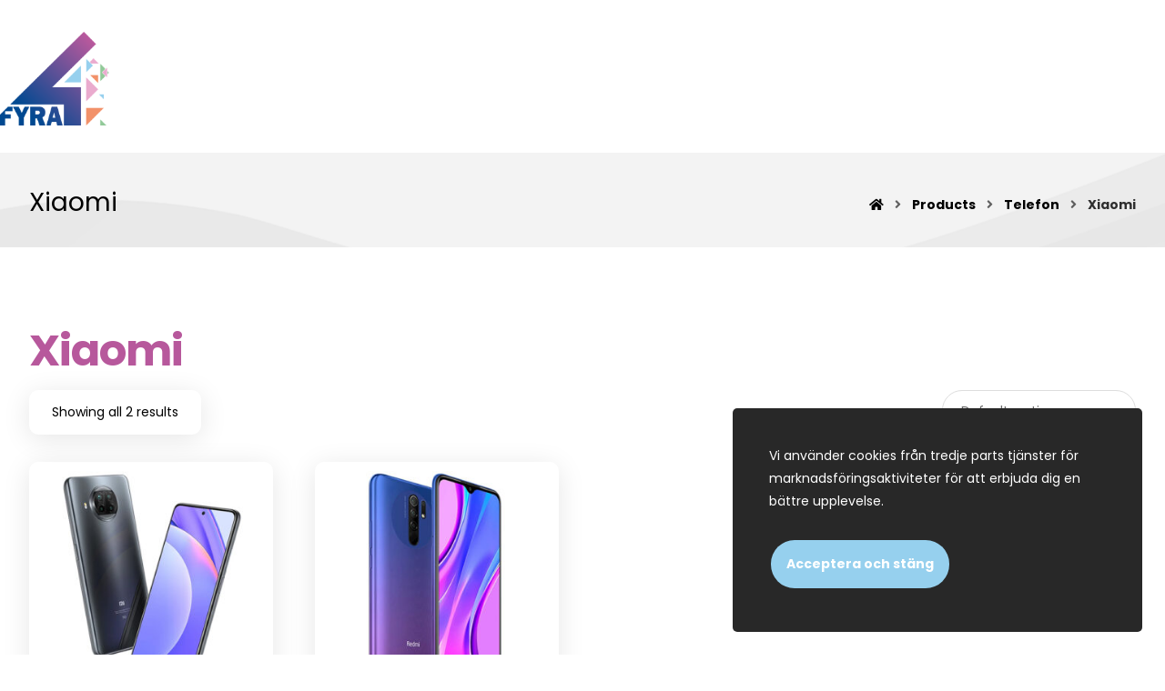

--- FILE ---
content_type: text/html; charset=UTF-8
request_url: https://fyra.se/produkt-kategori/telefon/xiaomi/
body_size: 14354
content:
<!DOCTYPE html>
<html lang="sv-SE">
<head>

	<meta http-equiv="Content-Type" content="text/html; charset=UTF-8"/>

	<meta name="viewport" content="width=device-width, initial-scale=1.0, minimum-scale=1.0"/><title>Xiaomi &#8211; Fyra</title>
<style id='super-products-swatches' type='text/css'></style><meta name='robots' content='max-image-preview:large' />
<link rel='dns-prefetch' href='//fonts.googleapis.com' />
<link rel="alternate" type="application/rss+xml" title="Fyra &raquo; Webbflöde" href="https://fyra.se/feed/" />
<link rel="alternate" type="application/rss+xml" title="Fyra &raquo; Kommentarsflöde" href="https://fyra.se/comments/feed/" />
<link rel="alternate" type="application/rss+xml" title="Webbflöde för Fyra &raquo; Xiaomi, Category" href="https://fyra.se/produkt-kategori/telefon/xiaomi/feed/" />
<style id='wp-img-auto-sizes-contain-inline-css'>
img:is([sizes=auto i],[sizes^="auto," i]){contain-intrinsic-size:3000px 1500px}
/*# sourceURL=wp-img-auto-sizes-contain-inline-css */
</style>
<style id='wp-emoji-styles-inline-css'>

	img.wp-smiley, img.emoji {
		display: inline !important;
		border: none !important;
		box-shadow: none !important;
		height: 1em !important;
		width: 1em !important;
		margin: 0 0.07em !important;
		vertical-align: -0.1em !important;
		background: none !important;
		padding: 0 !important;
	}
/*# sourceURL=wp-emoji-styles-inline-css */
</style>
<style id='wp-block-library-inline-css'>
:root{--wp-block-synced-color:#7a00df;--wp-block-synced-color--rgb:122,0,223;--wp-bound-block-color:var(--wp-block-synced-color);--wp-editor-canvas-background:#ddd;--wp-admin-theme-color:#007cba;--wp-admin-theme-color--rgb:0,124,186;--wp-admin-theme-color-darker-10:#006ba1;--wp-admin-theme-color-darker-10--rgb:0,107,160.5;--wp-admin-theme-color-darker-20:#005a87;--wp-admin-theme-color-darker-20--rgb:0,90,135;--wp-admin-border-width-focus:2px}@media (min-resolution:192dpi){:root{--wp-admin-border-width-focus:1.5px}}.wp-element-button{cursor:pointer}:root .has-very-light-gray-background-color{background-color:#eee}:root .has-very-dark-gray-background-color{background-color:#313131}:root .has-very-light-gray-color{color:#eee}:root .has-very-dark-gray-color{color:#313131}:root .has-vivid-green-cyan-to-vivid-cyan-blue-gradient-background{background:linear-gradient(135deg,#00d084,#0693e3)}:root .has-purple-crush-gradient-background{background:linear-gradient(135deg,#34e2e4,#4721fb 50%,#ab1dfe)}:root .has-hazy-dawn-gradient-background{background:linear-gradient(135deg,#faaca8,#dad0ec)}:root .has-subdued-olive-gradient-background{background:linear-gradient(135deg,#fafae1,#67a671)}:root .has-atomic-cream-gradient-background{background:linear-gradient(135deg,#fdd79a,#004a59)}:root .has-nightshade-gradient-background{background:linear-gradient(135deg,#330968,#31cdcf)}:root .has-midnight-gradient-background{background:linear-gradient(135deg,#020381,#2874fc)}:root{--wp--preset--font-size--normal:16px;--wp--preset--font-size--huge:42px}.has-regular-font-size{font-size:1em}.has-larger-font-size{font-size:2.625em}.has-normal-font-size{font-size:var(--wp--preset--font-size--normal)}.has-huge-font-size{font-size:var(--wp--preset--font-size--huge)}.has-text-align-center{text-align:center}.has-text-align-left{text-align:left}.has-text-align-right{text-align:right}.has-fit-text{white-space:nowrap!important}#end-resizable-editor-section{display:none}.aligncenter{clear:both}.items-justified-left{justify-content:flex-start}.items-justified-center{justify-content:center}.items-justified-right{justify-content:flex-end}.items-justified-space-between{justify-content:space-between}.screen-reader-text{border:0;clip-path:inset(50%);height:1px;margin:-1px;overflow:hidden;padding:0;position:absolute;width:1px;word-wrap:normal!important}.screen-reader-text:focus{background-color:#ddd;clip-path:none;color:#444;display:block;font-size:1em;height:auto;left:5px;line-height:normal;padding:15px 23px 14px;text-decoration:none;top:5px;width:auto;z-index:100000}html :where(.has-border-color){border-style:solid}html :where([style*=border-top-color]){border-top-style:solid}html :where([style*=border-right-color]){border-right-style:solid}html :where([style*=border-bottom-color]){border-bottom-style:solid}html :where([style*=border-left-color]){border-left-style:solid}html :where([style*=border-width]){border-style:solid}html :where([style*=border-top-width]){border-top-style:solid}html :where([style*=border-right-width]){border-right-style:solid}html :where([style*=border-bottom-width]){border-bottom-style:solid}html :where([style*=border-left-width]){border-left-style:solid}html :where(img[class*=wp-image-]){height:auto;max-width:100%}:where(figure){margin:0 0 1em}html :where(.is-position-sticky){--wp-admin--admin-bar--position-offset:var(--wp-admin--admin-bar--height,0px)}@media screen and (max-width:600px){html :where(.is-position-sticky){--wp-admin--admin-bar--position-offset:0px}}

/*# sourceURL=wp-block-library-inline-css */
</style><style id='global-styles-inline-css'>
:root{--wp--preset--aspect-ratio--square: 1;--wp--preset--aspect-ratio--4-3: 4/3;--wp--preset--aspect-ratio--3-4: 3/4;--wp--preset--aspect-ratio--3-2: 3/2;--wp--preset--aspect-ratio--2-3: 2/3;--wp--preset--aspect-ratio--16-9: 16/9;--wp--preset--aspect-ratio--9-16: 9/16;--wp--preset--color--black: #000000;--wp--preset--color--cyan-bluish-gray: #abb8c3;--wp--preset--color--white: #ffffff;--wp--preset--color--pale-pink: #f78da7;--wp--preset--color--vivid-red: #cf2e2e;--wp--preset--color--luminous-vivid-orange: #ff6900;--wp--preset--color--luminous-vivid-amber: #fcb900;--wp--preset--color--light-green-cyan: #7bdcb5;--wp--preset--color--vivid-green-cyan: #00d084;--wp--preset--color--pale-cyan-blue: #8ed1fc;--wp--preset--color--vivid-cyan-blue: #0693e3;--wp--preset--color--vivid-purple: #9b51e0;--wp--preset--gradient--vivid-cyan-blue-to-vivid-purple: linear-gradient(135deg,rgb(6,147,227) 0%,rgb(155,81,224) 100%);--wp--preset--gradient--light-green-cyan-to-vivid-green-cyan: linear-gradient(135deg,rgb(122,220,180) 0%,rgb(0,208,130) 100%);--wp--preset--gradient--luminous-vivid-amber-to-luminous-vivid-orange: linear-gradient(135deg,rgb(252,185,0) 0%,rgb(255,105,0) 100%);--wp--preset--gradient--luminous-vivid-orange-to-vivid-red: linear-gradient(135deg,rgb(255,105,0) 0%,rgb(207,46,46) 100%);--wp--preset--gradient--very-light-gray-to-cyan-bluish-gray: linear-gradient(135deg,rgb(238,238,238) 0%,rgb(169,184,195) 100%);--wp--preset--gradient--cool-to-warm-spectrum: linear-gradient(135deg,rgb(74,234,220) 0%,rgb(151,120,209) 20%,rgb(207,42,186) 40%,rgb(238,44,130) 60%,rgb(251,105,98) 80%,rgb(254,248,76) 100%);--wp--preset--gradient--blush-light-purple: linear-gradient(135deg,rgb(255,206,236) 0%,rgb(152,150,240) 100%);--wp--preset--gradient--blush-bordeaux: linear-gradient(135deg,rgb(254,205,165) 0%,rgb(254,45,45) 50%,rgb(107,0,62) 100%);--wp--preset--gradient--luminous-dusk: linear-gradient(135deg,rgb(255,203,112) 0%,rgb(199,81,192) 50%,rgb(65,88,208) 100%);--wp--preset--gradient--pale-ocean: linear-gradient(135deg,rgb(255,245,203) 0%,rgb(182,227,212) 50%,rgb(51,167,181) 100%);--wp--preset--gradient--electric-grass: linear-gradient(135deg,rgb(202,248,128) 0%,rgb(113,206,126) 100%);--wp--preset--gradient--midnight: linear-gradient(135deg,rgb(2,3,129) 0%,rgb(40,116,252) 100%);--wp--preset--font-size--small: 13px;--wp--preset--font-size--medium: 20px;--wp--preset--font-size--large: 36px;--wp--preset--font-size--x-large: 42px;--wp--preset--spacing--20: 0.44rem;--wp--preset--spacing--30: 0.67rem;--wp--preset--spacing--40: 1rem;--wp--preset--spacing--50: 1.5rem;--wp--preset--spacing--60: 2.25rem;--wp--preset--spacing--70: 3.38rem;--wp--preset--spacing--80: 5.06rem;--wp--preset--shadow--natural: 6px 6px 9px rgba(0, 0, 0, 0.2);--wp--preset--shadow--deep: 12px 12px 50px rgba(0, 0, 0, 0.4);--wp--preset--shadow--sharp: 6px 6px 0px rgba(0, 0, 0, 0.2);--wp--preset--shadow--outlined: 6px 6px 0px -3px rgb(255, 255, 255), 6px 6px rgb(0, 0, 0);--wp--preset--shadow--crisp: 6px 6px 0px rgb(0, 0, 0);}:where(.is-layout-flex){gap: 0.5em;}:where(.is-layout-grid){gap: 0.5em;}body .is-layout-flex{display: flex;}.is-layout-flex{flex-wrap: wrap;align-items: center;}.is-layout-flex > :is(*, div){margin: 0;}body .is-layout-grid{display: grid;}.is-layout-grid > :is(*, div){margin: 0;}:where(.wp-block-columns.is-layout-flex){gap: 2em;}:where(.wp-block-columns.is-layout-grid){gap: 2em;}:where(.wp-block-post-template.is-layout-flex){gap: 1.25em;}:where(.wp-block-post-template.is-layout-grid){gap: 1.25em;}.has-black-color{color: var(--wp--preset--color--black) !important;}.has-cyan-bluish-gray-color{color: var(--wp--preset--color--cyan-bluish-gray) !important;}.has-white-color{color: var(--wp--preset--color--white) !important;}.has-pale-pink-color{color: var(--wp--preset--color--pale-pink) !important;}.has-vivid-red-color{color: var(--wp--preset--color--vivid-red) !important;}.has-luminous-vivid-orange-color{color: var(--wp--preset--color--luminous-vivid-orange) !important;}.has-luminous-vivid-amber-color{color: var(--wp--preset--color--luminous-vivid-amber) !important;}.has-light-green-cyan-color{color: var(--wp--preset--color--light-green-cyan) !important;}.has-vivid-green-cyan-color{color: var(--wp--preset--color--vivid-green-cyan) !important;}.has-pale-cyan-blue-color{color: var(--wp--preset--color--pale-cyan-blue) !important;}.has-vivid-cyan-blue-color{color: var(--wp--preset--color--vivid-cyan-blue) !important;}.has-vivid-purple-color{color: var(--wp--preset--color--vivid-purple) !important;}.has-black-background-color{background-color: var(--wp--preset--color--black) !important;}.has-cyan-bluish-gray-background-color{background-color: var(--wp--preset--color--cyan-bluish-gray) !important;}.has-white-background-color{background-color: var(--wp--preset--color--white) !important;}.has-pale-pink-background-color{background-color: var(--wp--preset--color--pale-pink) !important;}.has-vivid-red-background-color{background-color: var(--wp--preset--color--vivid-red) !important;}.has-luminous-vivid-orange-background-color{background-color: var(--wp--preset--color--luminous-vivid-orange) !important;}.has-luminous-vivid-amber-background-color{background-color: var(--wp--preset--color--luminous-vivid-amber) !important;}.has-light-green-cyan-background-color{background-color: var(--wp--preset--color--light-green-cyan) !important;}.has-vivid-green-cyan-background-color{background-color: var(--wp--preset--color--vivid-green-cyan) !important;}.has-pale-cyan-blue-background-color{background-color: var(--wp--preset--color--pale-cyan-blue) !important;}.has-vivid-cyan-blue-background-color{background-color: var(--wp--preset--color--vivid-cyan-blue) !important;}.has-vivid-purple-background-color{background-color: var(--wp--preset--color--vivid-purple) !important;}.has-black-border-color{border-color: var(--wp--preset--color--black) !important;}.has-cyan-bluish-gray-border-color{border-color: var(--wp--preset--color--cyan-bluish-gray) !important;}.has-white-border-color{border-color: var(--wp--preset--color--white) !important;}.has-pale-pink-border-color{border-color: var(--wp--preset--color--pale-pink) !important;}.has-vivid-red-border-color{border-color: var(--wp--preset--color--vivid-red) !important;}.has-luminous-vivid-orange-border-color{border-color: var(--wp--preset--color--luminous-vivid-orange) !important;}.has-luminous-vivid-amber-border-color{border-color: var(--wp--preset--color--luminous-vivid-amber) !important;}.has-light-green-cyan-border-color{border-color: var(--wp--preset--color--light-green-cyan) !important;}.has-vivid-green-cyan-border-color{border-color: var(--wp--preset--color--vivid-green-cyan) !important;}.has-pale-cyan-blue-border-color{border-color: var(--wp--preset--color--pale-cyan-blue) !important;}.has-vivid-cyan-blue-border-color{border-color: var(--wp--preset--color--vivid-cyan-blue) !important;}.has-vivid-purple-border-color{border-color: var(--wp--preset--color--vivid-purple) !important;}.has-vivid-cyan-blue-to-vivid-purple-gradient-background{background: var(--wp--preset--gradient--vivid-cyan-blue-to-vivid-purple) !important;}.has-light-green-cyan-to-vivid-green-cyan-gradient-background{background: var(--wp--preset--gradient--light-green-cyan-to-vivid-green-cyan) !important;}.has-luminous-vivid-amber-to-luminous-vivid-orange-gradient-background{background: var(--wp--preset--gradient--luminous-vivid-amber-to-luminous-vivid-orange) !important;}.has-luminous-vivid-orange-to-vivid-red-gradient-background{background: var(--wp--preset--gradient--luminous-vivid-orange-to-vivid-red) !important;}.has-very-light-gray-to-cyan-bluish-gray-gradient-background{background: var(--wp--preset--gradient--very-light-gray-to-cyan-bluish-gray) !important;}.has-cool-to-warm-spectrum-gradient-background{background: var(--wp--preset--gradient--cool-to-warm-spectrum) !important;}.has-blush-light-purple-gradient-background{background: var(--wp--preset--gradient--blush-light-purple) !important;}.has-blush-bordeaux-gradient-background{background: var(--wp--preset--gradient--blush-bordeaux) !important;}.has-luminous-dusk-gradient-background{background: var(--wp--preset--gradient--luminous-dusk) !important;}.has-pale-ocean-gradient-background{background: var(--wp--preset--gradient--pale-ocean) !important;}.has-electric-grass-gradient-background{background: var(--wp--preset--gradient--electric-grass) !important;}.has-midnight-gradient-background{background: var(--wp--preset--gradient--midnight) !important;}.has-small-font-size{font-size: var(--wp--preset--font-size--small) !important;}.has-medium-font-size{font-size: var(--wp--preset--font-size--medium) !important;}.has-large-font-size{font-size: var(--wp--preset--font-size--large) !important;}.has-x-large-font-size{font-size: var(--wp--preset--font-size--x-large) !important;}
/*# sourceURL=global-styles-inline-css */
</style>

<style id='classic-theme-styles-inline-css'>
/*! This file is auto-generated */
.wp-block-button__link{color:#fff;background-color:#32373c;border-radius:9999px;box-shadow:none;text-decoration:none;padding:calc(.667em + 2px) calc(1.333em + 2px);font-size:1.125em}.wp-block-file__button{background:#32373c;color:#fff;text-decoration:none}
/*# sourceURL=/wp-includes/css/classic-themes.min.css */
</style>
<link rel='stylesheet' id='codevz-blocks-css' href='https://fyra.se/wp-content/themes/xtra//assets/css/blocks.css?ver=6.9' media='all' />
<link rel='stylesheet' id='vc_font_awesome_5_shims-css' href='https://fyra.se/wp-content/plugins/js_composer/assets/lib/bower/font-awesome/css/v4-shims.min.css?ver=6.9.0' media='all' />
<link rel='stylesheet' id='vc_font_awesome_5-css' href='https://fyra.se/wp-content/plugins/js_composer/assets/lib/bower/font-awesome/css/all.min.css?ver=6.9.0' media='all' />
<link rel='stylesheet' id='cz-icons-pack-css' href='https://fyra.se/wp-content/plugins/codevz-plus/admin/fields/codevz_fields/icons/czicons.css?ver=4.4.12' media='all' />
<link rel='stylesheet' id='contact-form-7-css' href='https://fyra.se/wp-content/plugins/contact-form-7/includes/css/styles.css?ver=5.5.6' media='all' />
<link rel='stylesheet' id='woocommerce-layout-css' href='https://fyra.se/wp-content/plugins/woocommerce/assets/css/woocommerce-layout.css?ver=6.5.1' media='all' />
<link rel='stylesheet' id='woocommerce-smallscreen-css' href='https://fyra.se/wp-content/plugins/woocommerce/assets/css/woocommerce-smallscreen.css?ver=6.5.1' media='only screen and (max-width: 768px)' />
<link rel='stylesheet' id='woocommerce-general-css' href='https://fyra.se/wp-content/plugins/woocommerce/assets/css/woocommerce.css?ver=6.5.1' media='all' />
<style id='woocommerce-inline-inline-css'>
.woocommerce form .form-row .required { visibility: visible; }
/*# sourceURL=woocommerce-inline-inline-css */
</style>
<link rel='stylesheet' id='codevz-css' href='https://fyra.se/wp-content/themes/xtra/assets/css/core.css?ver=4.4.12' media='all' />
<link rel='stylesheet' id='codevz-laptop-css' href='https://fyra.se/wp-content/themes/xtra/assets/css/core-laptop.css?ver=4.4.12' media='screen and (max-width: 1024px)' />
<link rel='stylesheet' id='codevz-tablet-css' href='https://fyra.se/wp-content/themes/xtra/assets/css/core-tablet.css?ver=4.4.12' media='screen and (max-width: 1024px)' />
<link rel='stylesheet' id='codevz-mobile-css' href='https://fyra.se/wp-content/themes/xtra/assets/css/core-mobile.css?ver=4.4.12' media='screen and (max-width: 480px)' />
<link rel='stylesheet' id='google-font-poppins-css' href='https://fonts.googleapis.com/css?family=Poppins%3A300%2C400%2C700&#038;ver=6.9' media='all' />
<link rel='stylesheet' id='xtra-woocommerce-css' href='https://fyra.se/wp-content/plugins/codevz-plus/assets/css/woocommerce.css?ver=4.4.12' media='all' />
<link rel='stylesheet' id='codevz-share-css' href='https://fyra.se/wp-content/plugins/codevz-plus/assets/css/share.css?ver=4.4.12' media='all' />
<link rel='stylesheet' id='cz_button-css' href='https://fyra.se/wp-content/plugins/codevz-plus/wpbakery/assets/css/button.css?ver=4.4.12' media='all' />
<link rel='stylesheet' id='xtra-cookie-css' href='https://fyra.se/wp-content/plugins/codevz-plus/assets/css/cookie.css?ver=4.4.12' media='all' />
<link rel='stylesheet' id='codevz-plugin-css' href='https://fyra.se/wp-content/plugins/codevz-plus/assets/css/codevzplus.css?ver=4.4.12' media='all' />
<link rel='stylesheet' id='codevz-plugin-tablet-css' href='https://fyra.se/wp-content/plugins/codevz-plus/assets/css/codevzplus-tablet.css?ver=4.4.12' media='screen and (max-width: 1024px)' />
<link rel='stylesheet' id='codevz-plugin-mobile-css' href='https://fyra.se/wp-content/plugins/codevz-plus/assets/css/codevzplus-mobile.css?ver=4.4.12' media='screen and (max-width: 480px)' />
<link rel='stylesheet' id='sps-frontend-css' href='https://fyra.se/wp-content/plugins/super-product-swatches/assets/css/frontend.css?ver=1.0' media='all' />
<link rel='stylesheet' id='xtra-elementor-front-css' href='https://fyra.se/wp-content/plugins/codevz-plus/assets/css/elementor.css?ver=4.4.12' media='all' />
<script src="https://fyra.se/wp-includes/js/jquery/jquery.min.js?ver=3.7.1" id="jquery-core-js"></script>
<script src="https://fyra.se/wp-includes/js/jquery/jquery-migrate.min.js?ver=3.4.1" id="jquery-migrate-js"></script>
<script src="https://fyra.se/wp-content/plugins/woocommerce/assets/js/jquery-blockui/jquery.blockUI.min.js?ver=2.7.0-wc.6.5.1" id="jquery-blockui-js"></script>
<script id="wc-add-to-cart-js-extra">
var wc_add_to_cart_params = {"ajax_url":"/wp-admin/admin-ajax.php","wc_ajax_url":"/?wc-ajax=%%endpoint%%","i18n_view_cart":"View cart","cart_url":"https://fyra.se/cart-2/","is_cart":"","cart_redirect_after_add":"yes"};
//# sourceURL=wc-add-to-cart-js-extra
</script>
<script src="https://fyra.se/wp-content/plugins/woocommerce/assets/js/frontend/add-to-cart.min.js?ver=6.5.1" id="wc-add-to-cart-js"></script>
<script src="https://fyra.se/wp-content/plugins/js_composer/assets/js/vendors/woocommerce-add-to-cart.js?ver=6.9.0" id="vc_woocommerce-add-to-cart-js-js"></script>
<link rel="https://api.w.org/" href="https://fyra.se/wp-json/" /><link rel="alternate" title="JSON" type="application/json" href="https://fyra.se/wp-json/wp/v2/product_cat/108" /><link rel="EditURI" type="application/rsd+xml" title="RSD" href="https://fyra.se/xmlrpc.php?rsd" />
<meta name="generator" content="WordPress 6.9" />
<meta name="generator" content="WooCommerce 6.5.1" />
<meta name="format-detection" content="telephone=no">
<!-- Start of  Zendesk Widget script -->
<script id="ze-snippet" src="https://static.zdassets.com/ekr/snippet.js?key=2510df08-1cb2-42c6-8c2f-8489679ed369"> </script>
<!-- End of  Zendesk Widget script -->	<noscript><style>.woocommerce-product-gallery{ opacity: 1 !important; }</style></noscript>
	<meta name="generator" content="Powered by WPBakery Page Builder - drag and drop page builder for WordPress."/>
<meta name="generator" content="Powered by Slider Revolution 6.5.21 - responsive, Mobile-Friendly Slider Plugin for WordPress with comfortable drag and drop interface." />
<link rel="icon" href="https://fyra.se/wp-content/uploads/2021/04/cropped-favicon-32x32.png" sizes="32x32" />
<link rel="icon" href="https://fyra.se/wp-content/uploads/2021/04/cropped-favicon-192x192.png" sizes="192x192" />
<link rel="apple-touch-icon" href="https://fyra.se/wp-content/uploads/2021/04/cropped-favicon-180x180.png" />
<meta name="msapplication-TileImage" content="https://fyra.se/wp-content/uploads/2021/04/cropped-favicon-270x270.png" />
<style id="codevz-inline-css" data-noptimize>.admin-bar .cz_fixed_top_border{top:32px}.admin-bar i.offcanvas-close {top: 32px}.admin-bar .offcanvas_area, .admin-bar .hidden_top_bar{margin-top: 32px}.admin-bar .header_5,.admin-bar .onSticky{top: 32px}@media screen and (max-width:1024px) {.admin-bar .header_5,.admin-bar .onSticky,.admin-bar .cz_fixed_top_border,.admin-bar i.offcanvas-close {top: 46px}.admin-bar .onSticky {top: 0}.admin-bar .offcanvas_area,.admin-bar .offcanvas_area,.admin-bar .hidden_top_bar{margin-top:46px;height:calc(100% - 46px);}}

/* Theme color */a:hover, .sf-menu > .cz.current_menu > a, .sf-menu > .cz .cz.current_menu > a,.sf-menu > .current-menu-parent > a,.comment-text .star-rating span,.xtra-404 span {color: #96d0ee} 
form button, .button, #edd-purchase-button, .edd-submit, .edd-submit.button.blue, .edd-submit.button.blue:hover, .edd-submit.button.blue:focus, [type=submit].edd-submit, .sf-menu > .cz > a:before,.sf-menu > .cz > a:before,
.post-password-form input[type="submit"], .wpcf7-submit, .submit_user, 
#commentform #submit, .commentlist li.bypostauthor > .comment-body:after,.commentlist li.comment-author-admin > .comment-body:after, 
 .pagination .current, .pagination > b, .pagination a:hover, .page-numbers .current, .page-numbers a:hover, .pagination .next:hover, 
.pagination .prev:hover, input[type=submit], .sticky:before, .commentlist li.comment-author-admin .fn,
input[type=submit],input[type=button],.cz_header_button,.cz_default_portfolio a,
.cz_readmore, .more-link, .cz_btn ,.woocommerce input.button.alt.woocommerce #respond input#submit, .woocommerce a.button, .woocommerce button.button, .woocommerce input.button,.woocommerce .woocommerce-error .button,.woocommerce .woocommerce-info .button, .woocommerce .woocommerce-message .button, .woocommerce-page .woocommerce-error .button, .woocommerce-page .woocommerce-info .button, .woocommerce-page .woocommerce-message .button,#add_payment_method table.cart input, .woocommerce-cart table.cart input:not(.input-text), .woocommerce-checkout table.cart input,.woocommerce input.button:disabled, .woocommerce input.button:disabled[disabled],#add_payment_method table.cart input, #add_payment_method .wc-proceed-to-checkout a.checkout-button, .woocommerce-cart .wc-proceed-to-checkout a.checkout-button, .woocommerce-checkout .wc-proceed-to-checkout a.checkout-button,.woocommerce #payment #place_order, .woocommerce-page #payment #place_order,.woocommerce input.button.alt,.woocommerce #respond input#submit.alt:hover, .woocommerce button.button.alt:hover, .woocommerce input.button.alt:hover, .woocommerce-MyAccount-navigation a:hover, .woocommerce-MyAccount-navigation .is-active a,.woocommerce #respond input#submit.alt:hover, .woocommerce a.button.alt:hover, .woocommerce nav.woocommerce-pagination ul li a:focus, .woocommerce nav.woocommerce-pagination ul li a:hover, .woocommerce nav.woocommerce-pagination ul li span.current, .widget_product_search #searchsubmit,.woocommerce .widget_price_filter .ui-slider .ui-slider-range, .woocommerce .widget_price_filter .ui-slider .ui-slider-handle, .woocommerce #respond input#submit, .woocommerce a.button, .woocommerce button.button, .woocommerce input.button, .woocommerce div.product form.cart .button, .xtra-product-icons,.woocommerce button.button.alt {background-color: #96d0ee}
.cs_load_more_doing, div.wpcf7 .wpcf7-form .ajax-loader {border-right-color: #96d0ee}
input:focus,textarea:focus,select:focus {border-color: #96d0ee !important}
::selection {background-color: #96d0ee;color: #fff}
::-moz-selection {background-color: #96d0ee;color: #fff}

/* Custom */body.home.blog .page_cover { display: none; } body.home.blog .page_content { margin-top: 40px }

@media screen and (max-width: 480px) {
.right_br_full_container .lefter, .right_br_full_container .righter, .right_br_full_container .breadcrumbs {
text-align: center !important
}
}

/* Dynamic  */.widget{color:rgba(0,0,0,0.6);background-color:rgba(255,255,255,0.01);margin-bottom:35px;border-radius:10px;box-shadow:0px 5px 30px 0px rgba(0,0,0,0.1)}.rtl .widget{border-radius:44px 10px 10px 10px}.widget > h4{font-size:20px;color:#ffffff;font-weight:500;background-color:#b7589c;padding:15px 30px;margin-bottom:30px;border-style:none;border-color:#b7589c;border-radius:10px}.rtl .widget > h4{margin-left:-5px;margin-right:-30px;border-radius:100px 0 0 100px}#menu_header_2 > .cz > a{font-size:17px;color:#999999;font-weight:600;letter-spacing:0px;text-transform:uppercase;padding:6px 0px;margin-right:20px;margin-left:20px}#menu_header_2 > .cz > a:hover,#menu_header_2 > .cz:hover > a,#menu_header_2 > .cz.current_menu > a,#menu_header_2 > .current-menu-parent > a{color:#000000}#menu_header_2 > .cz > a:before{background-color:#96d0ee;width:12px;height:12px;top:-45px;left:calc(50% - 6px);transform:rotate(45deg)}#menu_header_2 .cz .sub-menu:not(.cz_megamenu_inner_ul),#menu_header_2 .cz_megamenu_inner_ul .cz_megamenu_inner_ul{padding-top:20px;padding-bottom:20px;margin-top:7px;margin-left:30px;border-radius:10px;box-shadow:0px 9px 20px 0px rgba(0,0,0,0.13)}#menu_header_2 .cz .cz a{font-size:15px;color:rgba(0,0,0,0.5);padding-right:20px;padding-left:20px;border-style:solid;border-left-width:5px;border-color:transparent}.rtl #menu_header_2 .cz .cz a{border-left-width:0px;border-right-width:5px}#menu_header_2 .cz .cz a:hover,#menu_header_2 .cz .cz:hover > a,#menu_header_2 .cz .cz.current_menu > a,#menu_header_2 .cz .current_menu > .current_menu{color:#b7589c;padding-right:25px;padding-left:25px;border-style:solid;border-color:#96d0ee}.onSticky{background-color:#ffffff !important;padding-top:0px !important;padding-bottom:0px !important;box-shadow:0px 5px 27px 0px rgba(0,0,0,0.08) !important}.header_4{background-color:#ffffff;border-style:none;border-width:0 0 0px;border-color:#f4f4f4}#menu_header_4 > .cz > a{font-size:15px;color:rgba(255,255,255,0.7)}#menu_header_4 > .cz > a:hover,#menu_header_4 > .cz:hover > a,#menu_header_4 > .cz.current_menu > a,#menu_header_4 > .current-menu-parent > a{color:#ffffff;background-color:rgba(0,0,0,0.25)}#menu_header_4 .cz .cz a{font-size:14px;color:rgba(255,255,255,0.7);font-weight:500;padding-left:40px}.rtl #menu_header_4 .cz .cz a{padding-left:0px;padding-right:40px}#menu_header_4 .cz .cz a:hover,#menu_header_4 .cz .cz:hover > a,#menu_header_4 .cz .cz.current_menu > a,#menu_header_4 .cz .current_menu > .current_menu{color:#ffffff;background-color:rgba(0,0,0,0.15)}.page_title,.header_onthe_cover .page_title{background-position:center top;background-size:cover;background-image:linear-gradient(90deg,rgba(145,145,145,0.1),rgba(145,145,145,0.1)),url(https://fyra.se/wp-content/uploads/2020/08/bg6.png);padding-top:25px;padding-bottom:20px}.page_title .section_title{font-size:28px;color:#000000;font-weight:400;letter-spacing:0px;padding-top:10px;padding-bottom:10px}.page_title a,.page_title i{color:#000000}.breadcrumbs{margin-top:20px}.cz_middle_footer{background-repeat:no-repeat;background-position:center top;background-image:url(https://fyra.se/wp-content/uploads/2020/08/bg6.png),linear-gradient(90deg,#f1f1f1,#f1f1f1);padding-top:60px;padding-bottom:50px}.footer_widget{padding:10px;border-style:solid}.cz_middle_footer a{font-size:16px;color:rgba(150,208,238,0.7);line-height: 2;background-color:rgba(255,255,255,0.01);float:left}.cz_middle_footer a:hover{color:#b7589c;background-color:rgba(255,255,255,0.01)}.footer_2{background-color:#f1f1f1}i.backtotop{color:#ffffff;background-color:#96d0ee;padding-bottom:0px;margin-bottom:54px;border-style:none;border-width:0px;border-radius:50px}i.fixed_contact{color:#96d0ee;margin-right:3px;border-style:none;border-radius:50px 0 0 50px ;box-shadow:0px 0px 10px rgba(0,0,0,0.15)}.footer_widget > h4{font-size:22px;color:#b7589c;font-weight:500;padding-bottom:0px;border-style:solid;border-bottom-width:0px}.woocommerce ul.products li.product a img{border-color:rgba(0,0,0,0.18);border-radius:10px}.woocommerce ul.products li.product .woocommerce-loop-category__title, .woocommerce ul.products li.product .woocommerce-loop-product__title, .woocommerce ul.products li.product h3,.woocommerce.woo-template-2 ul.products li.product .woocommerce-loop-category__title, .woocommerce.woo-template-2 ul.products li.product .woocommerce-loop-product__title, .woocommerce.woo-template-2 ul.products li.product h3{font-size:16px;color:#000000;font-weight:600;letter-spacing:0px;background-color:#ffffff;padding-top:32px;padding-bottom:20px;margin-top:-25px;border-radius:10px}.woocommerce ul.products li.product .star-rating{display:none}.woocommerce ul.products li.product .button.add_to_cart_button, .woocommerce ul.products li.product .button[class*="product_type_"]{font-size:12px;font-weight:500;background-color:#b7589c;border-radius:55px;position:absolute;bottom:-14px;left:50%;transform:translateX(-50%)}.woocommerce span.onsale, .woocommerce ul.products li.product .onsale,.woocommerce.single span.onsale, .woocommerce.single ul.products li.product .onsale{font-size:10px;color:#ffffff;font-weight:500;line-height:5;background-color:#079700;width:54px;height:54px;padding-top:0px;margin-top:0px;top:10px;left:10px}.woocommerce ul.products li.product .price{font-size:16px;color:#96d0ee;font-weight:600;position:static;top:15px;right:15px}.woocommerce div.product .summary p.price, .woocommerce div.product .summary span.price{color:#b7589c;font-weight:500}.tagcloud a:hover, .cz_post_cat a:hover{color:#ffffff;background-color:#96d0ee;border-style:solid;border-color:#96d0ee}.pagination a, .pagination > b, .pagination span, .page-numbers a, .page-numbers span, .woocommerce nav.woocommerce-pagination ul li a, .woocommerce nav.woocommerce-pagination ul li span{font-size:16px;color:#b7589c;font-weight:700;padding:5px;margin-right:5px;border-style:none;border-radius:40px;box-shadow:0px 5px 25px 0px rgba(0,0,0,0.12)}#menu_header_2 .sub-menu .sub-menu:not(.cz_megamenu_inner_ul){margin-top:-20px;margin-right:11px;margin-left:11px}.cz-cpt-post .cz_readmore, .cz-cpt-post .more-link{color:#ffffff;background-color:#b7589c;padding:9px 25px 9px 15px;margin-bottom:1px;border-radius:55px}.rtl.cz-cpt-post .cz_readmore,.rtl.cz-cpt-post .more-link{padding-right:10px;padding-left:20px}.cz-cpt-post .cz_readmore:hover, .cz-cpt-post .more-link:hover{color:#ffffff;background-color:#96d0ee;border-style:solid;border-color:rgba(0,0,0,0.2)}.woocommerce ul.products li.product .button.add_to_cart_button:hover, .woocommerce ul.products li.product .button[class*="product_type_"]:hover{background-color:#b7589c}.cz-cpt-post .cz_default_loop .cz_post_author_avatar img{padding:2px;border-style:solid;border-width:1px;border-color:#cccccc;border-radius:5px;box-shadow:none;display:none;width:42px}.cz-cpt-post .cz_default_loop .cz_post_author_name{display:none}.cz-cpt-post .cz_default_loop .cz_post_date{font-size:14px;color:rgba(0,0,0,0.5);font-style:italic;margin-left:-14px}.cz-cpt-post .cz_default_loop .cz_post_title h3{font-size:28px;color:#000000;font-weight:500;line-height:1.3}#menu_header_2 .cz .cz a .cz_indicator{color:#ffffff}.cz_default_loop.sticky > div{background-color:rgba(167,167,167,0.1);margin-bottom:40px;border-style:solid;border-width:2px 2px 4px;border-color:#96d0ee;border-radius:6px}.cz-cpt-post .cz_default_loop > div{padding:30px;margin-bottom:40px;border-style:none;border-radius:10px;box-shadow:0px 5px 30px 0px rgba(0,0,0,0.1)}.cz-cpt-post .cz_default_loop .cz_post_meta{border-width:0px 0px 0px 6px;border-color:#96d0ee}#comments > h3,.content.cz_related_posts > h4,.cz_author_box h4,.related.products > h2,.upsells.products > h2,.up-sells.products > h2{font-size:20px;color:#ffffff;font-weight:500;background-color:#b7589c;padding:15px 30px;margin-bottom:30px;border-style:none;border-color:#b7589c;border-radius:10px}.next_prev .previous i,.next_prev .next i{color:#96d0ee;line-height:50px;background-color:#ffffff;border-radius:55px;box-shadow:0px 5px 25px 0px rgba(0,0,0,0.15)}.next_prev .previous:hover i,.next_prev .next:hover i{color:#ffffff;background-color:#96d0ee}.next_prev h4{font-size:18px;margin-right:8px;margin-bottom:15px;margin-left:8px} .content .xtra-post-title{font-size:32px}.single .xtra-post-title{font-size:32px}form button,.comment-form button,.cz_btn,.cz_btn_half_to_fill:before,.cz_btn_half_to_fill_v:before,.cz_btn_half_to_fill:after,.cz_btn_half_to_fill_v:after,.cz_btn_unroll_v:before, .cz_btn_unroll_h:before,.cz_btn_fill_up:before,.cz_btn_fill_down:before,.cz_btn_fill_left:before,.cz_btn_fill_right:before,.wpcf7-submit,input[type=submit],input[type=button],.button,.cz_header_button,.woocommerce a.button,.woocommerce input.button,.woocommerce #respond input#submit.alt,.woocommerce a.button.alt,.woocommerce button.button.alt,.woocommerce input.button.alt,.woocommerce #respond input#submit, .woocommerce a.button, .woocommerce button.button, .woocommerce input.button, #edd-purchase-button, .edd-submit, [type=submit].edd-submit, .edd-submit.button.blue,.woocommerce #payment #place_order, .woocommerce-page #payment #place_order,.woocommerce button.button:disabled, .woocommerce button.button:disabled[disabled], .woocommerce a.button.wc-forward{padding-top:14px;padding-bottom:14px;border-radius:40px}input,textarea,select,.qty,.woocommerce-input-wrapper .select2-selection--single{font-size:14px;color:rgba(0,0,0,0.6);padding-right:20px;padding-left:20px;border-style:solid;border-bottom-width:1px;border-color:#dddddd;border-radius:22px}.pagination .current, .pagination > b, .pagination a:hover, .page-numbers .current, .page-numbers a:hover, .pagination .next:hover, .pagination .prev:hover, .woocommerce nav.woocommerce-pagination ul li a:focus, .woocommerce nav.woocommerce-pagination ul li a:hover, .woocommerce nav.woocommerce-pagination ul li span.current{color:#ffffff;background-color:#96d0ee;border-style:none;border-width:1px;border-color:transparent;box-shadow:0px 5px 25px 0px rgba(150,208,238,0.32)}[class*="cz_tooltip_"] [data-title]:after{font-family:"Poppins"}body, body.rtl, .rtl form{font-size:20px;color:#444444;font-family:'Poppins';line-height:1.8}h1,h2,h3,h4,h5,h6{color:#b7589c;font-weight:700;letter-spacing:-1px}#menu_header_2 .cz_parent_megamenu > [class^="cz_megamenu_"] > .cz, .cz_parent_megamenu > [class*=" cz_megamenu_"] > .cz{padding-right:10px;padding-left:10px;margin-top:10px;margin-bottom:10px;border-style:solid;border-color:rgba(255,255,255,0.1)}#menu_header_2 .cz .cz h6{color:#ffffff}.cz-cpt-post .cz_post_image, .cz-cpt-post .cz_post_svg{background-color:#96d0ee;border-radius:10px}.cz-cpt-portfolio .cz_default_loop .cz_post_image, .cz-cpt-portfolio .cz_post_svg{background-color:#000000;border-radius:4px}.cz-cpt-post .cz_default_loop .cz_post_excerpt{font-size:14px;color:rgba(0,0,0,0.5);font-weight:400;line-height:24px}.widget a{font-size:16px;color:rgba(0,0,0,0.6)}.widget a:hover{color:#96d0ee}body h2{font-size:48px;line-height:1.3}body h3{font-size:34px}[class*="cz_tooltip_"] [data-title]:after{color:#ffffff;background-color:#b7589c;border-radius:99px}#menu_header_4{background-repeat:no-repeat;background-position:center center;background-size:contain;background-color:transparent;background-image:linear-gradient(135deg,rgba(183,88,156,0.87),rgba(150,208,238,0.92)),url(https://fyra.se/wp-content/uploads/2021/04/logo-fyra-utan-text-vit500-hog.png)}#menu_header_4 .cz .sub-menu:not(.cz_megamenu_inner_ul),#menu_header_4 .cz_megamenu_inner_ul .cz_megamenu_inner_ul{border-style:none}.footer_2 .elms_left{display:block}.page_footer{background-repeat:no-repeat;background-position:center center;background-size:cover;background-color:#96d0ee}i.backtotop:hover{background-color:#b7589c}.cz-cpt-post article .cz_post_icon{color:#96d0ee;background-color:#ffffff}.cz-cpt-post .cz_default_loop .cz_post_title h3:hover{color:#b7589c}.cz-cpt-post .cz_readmore i, .cz-cpt-post .more-link i{margin-top:-1px;margin-bottom:1px}.single_con .cz_single_fi img{border-radius:5px}.tagcloud a, .cz_post_cat a{color:rgba(0,0,0,0.5);margin-right:5px;border-style:solid;border-color:rgba(0,0,0,0.1);border-radius:35px}.next_prev h4 small{color:rgba(0,0,0,0.5);padding-bottom:5px}.xtra-comments,.content.cz_related_posts,.cz_author_box,.related.products,.upsells.products,.up-sells.products{background-color:#ffffff;padding:30px 30px 0px;border-radius:10px;box-shadow:0px 5px 30px 0px rgba(0,0,0,0.1)}.cz_related_posts .cz_related_post .cz_post_image{border-bottom-width:5px;border-color:rgba(0,0,0,0.12);border-radius:10px 10px 0 0;position:relative;z-index:9}.cz_related_posts .cz_related_post h3{font-size:16px;color:#ffffff;font-weight:500;background-color:#96d0ee;padding:25px 20px 20px;margin-top:-30px;border-style:solid;border-color:#b7589c;border-radius:10px}.cz_related_posts .cz_related_post_date{font-size:14px;color:#b7589c;padding-left:20px}.rtl .cz_related_posts .cz_related_post_date{padding-left:0px;padding-right:20px}.cz_related_posts .cz_related_post_date a{color:rgba(0,0,0,0.5)}.xtra-comments .commentlist li article{font-size:18px;color:rgba(0,0,0,0.6);font-weight:500;line-height:1.7;margin-bottom:25px;border-style:solid;border-width:1px;border-color:rgba(0,0,0,0.08);border-radius:10px}.cz-cpt-portfolio article .cz_post_icon{font-size:32px;color:#ffffff;background-color:rgba(0,0,0,0);position:absolute;top:auto;right:-27px;bottom:-40px;left:auto}.cz-cpt-portfolio .cz_default_loop .cz_post_title h3{color:#ffffff;font-weight:500}.cz-cpt-portfolio .cz_default_loop .cz_post_meta{display:none}.woocommerce ul.products li.product .woocommerce-loop-product__link{padding:10px;margin-bottom:10px;border-radius:10px;box-shadow:0px 5px 30px 0px rgba(0,0,0,0.1)}.woocommerce .woocommerce-result-count{font-size:14px;color:#000000;background-color:#ffffff;padding:12px 25px;border-radius:10px;box-shadow:0px 5px 30px 0px rgba(0,0,0,0.1)}.woocommerce div.product div.images img{border-radius:10px}.woocommerce div.product .product_title{font-size:36px;color:#000000}.single_con .tagcloud a:first-child, .single_con .cz_post_cat a:first-child{color:#ffffff;background-color:#b7589c}.woocommerce div.product form.cart .button{padding-right:30px;padding-left:30px}.woocommerce div.product .woocommerce-tabs ul.tabs li{font-size:18px;color:rgba(0,0,0,0.6);font-weight:500;background-color:transparent;padding:5px 15px;margin-right:3px;margin-left:3px;border-style:none;border-radius:55px}.woocommerce div.product .woocommerce-tabs .panel{font-size:18px;margin-top:25px;border-style:none;border-color:rgba(0,0,0,0.15);border-radius:10px;box-shadow:0px 5px 30px 0px rgba(0,0,0,0.1)}.woocommerce div.product .woocommerce-tabs ul.tabs li.active{font-size:18px;color:#ffffff;font-weight:500;background-color:#b7589c;border-radius:55px}div.xtra-share{background-color:#ffffff;padding-top:0px;padding-bottom:0px;margin-top:50px;margin-bottom:20px;border-style:none;border-radius:10px;box-shadow:0px 5px 30px 0px rgba(0,0,0,0.1)}div.xtra-share a{color:#96d0ee;padding:2px;margin:10px;border-radius:99px;opacity:1}div.xtra-share a:hover{color:#ffffff;background-color:#b7589c}.cz_related_posts .cz_related_post_date a:hover{color:#b7589c}.cz_related_posts .cz_related_post:hover h3{background-color:#b7589c}.products .product .xtra-product-icons{font-size:16px;background-color:#ffffff;margin-right:5px;border-radius:10px}.products .product .xtra-add-to-wishlist{color:#b7589c;border-radius:10px 10px 0 0}.products .product .xtra-add-to-wishlist:hover{color:#ffffff;background-color:#b7589c}.products .product .xtra-product-quick-view{color:#b7589c;border-radius:0 0 10px 10px}.products .product .xtra-product-quick-view:hover{color:#ffffff;background-color:#b7589c}#xtra_quick_view .cz_popup_in{border-radius:10px}.woocommerce div.product form.cart .button:hover{background-color:#b7589c}.woocommerce .cart .xtra-product-icons{padding:2px;border-radius:99px}.woocommerce .cart .xtra-product-icons:hover{background-color:#b7589c}.woocommerce div.product .woocommerce-tabs ul.tabs li:hover{color:#ffffff;background-color:#96d0ee;opacity:1}

/* Responsive */@media screen and (max-width:1240px){#layout{width:100%!important}#layout.layout_1,#layout.layout_2{width:95%!important}.row{width:90% !important;padding:0}blockquote{padding:20px}footer .elms_center,footer .have_center .elms_left, footer .have_center .elms_center, footer .have_center .elms_right{float:none;display:table;text-align:center;margin:0 auto;flex:unset}}@media screen and (max-width:1024px){}@media screen and (max-width:480px){.widget{font-size:16px;padding:20px;margin-bottom:25px;}.widget > h4{font-size:18px;margin:-5px -5px 20px -20px;}body, body.rtl, .rtl form{font-size:18px;line-height:1.5;}.single_con{font-size:16px;}.xtra-comments,.content.cz_related_posts,.cz_author_box,.related.products,.upsells.products,.up-sells.products{text-align:center;padding-right:15px;padding-left:15px;}#comments > h3,.content.cz_related_posts > h4,.cz_author_box h4,.related.products > h2,.upsells.products > h2,.up-sells.products > h2{font-size:18px;margin-top:-10px;margin-bottom:20px;}.cz_related_posts .cz_related_post h3{margin-top:-40px;}.cz_related_posts .cz_related_post_date{padding-right:0px;padding-left:0px;}.xtra-comments .commentlist li article{font-size:16px;line-height:1.4;padding:20px;}div.xtra-share a{padding:0px 0px 0px .0px;margin:10px 2px;border-radius:99px;}.woocommerce div.product .woocommerce-tabs ul.tabs li{font-size:14px;}.woocommerce div.product .woocommerce-tabs .panel{font-size:16px;line-height:1.4;padding:25px;}}</style><script>function setREVStartSize(e){
			//window.requestAnimationFrame(function() {
				window.RSIW = window.RSIW===undefined ? window.innerWidth : window.RSIW;
				window.RSIH = window.RSIH===undefined ? window.innerHeight : window.RSIH;
				try {
					var pw = document.getElementById(e.c).parentNode.offsetWidth,
						newh;
					pw = pw===0 || isNaN(pw) ? window.RSIW : pw;
					e.tabw = e.tabw===undefined ? 0 : parseInt(e.tabw);
					e.thumbw = e.thumbw===undefined ? 0 : parseInt(e.thumbw);
					e.tabh = e.tabh===undefined ? 0 : parseInt(e.tabh);
					e.thumbh = e.thumbh===undefined ? 0 : parseInt(e.thumbh);
					e.tabhide = e.tabhide===undefined ? 0 : parseInt(e.tabhide);
					e.thumbhide = e.thumbhide===undefined ? 0 : parseInt(e.thumbhide);
					e.mh = e.mh===undefined || e.mh=="" || e.mh==="auto" ? 0 : parseInt(e.mh,0);
					if(e.layout==="fullscreen" || e.l==="fullscreen")
						newh = Math.max(e.mh,window.RSIH);
					else{
						e.gw = Array.isArray(e.gw) ? e.gw : [e.gw];
						for (var i in e.rl) if (e.gw[i]===undefined || e.gw[i]===0) e.gw[i] = e.gw[i-1];
						e.gh = e.el===undefined || e.el==="" || (Array.isArray(e.el) && e.el.length==0)? e.gh : e.el;
						e.gh = Array.isArray(e.gh) ? e.gh : [e.gh];
						for (var i in e.rl) if (e.gh[i]===undefined || e.gh[i]===0) e.gh[i] = e.gh[i-1];
											
						var nl = new Array(e.rl.length),
							ix = 0,
							sl;
						e.tabw = e.tabhide>=pw ? 0 : e.tabw;
						e.thumbw = e.thumbhide>=pw ? 0 : e.thumbw;
						e.tabh = e.tabhide>=pw ? 0 : e.tabh;
						e.thumbh = e.thumbhide>=pw ? 0 : e.thumbh;
						for (var i in e.rl) nl[i] = e.rl[i]<window.RSIW ? 0 : e.rl[i];
						sl = nl[0];
						for (var i in nl) if (sl>nl[i] && nl[i]>0) { sl = nl[i]; ix=i;}
						var m = pw>(e.gw[ix]+e.tabw+e.thumbw) ? 1 : (pw-(e.tabw+e.thumbw)) / (e.gw[ix]);
						newh =  (e.gh[ix] * m) + (e.tabh + e.thumbh);
					}
					var el = document.getElementById(e.c);
					if (el!==null && el) el.style.height = newh+"px";
					el = document.getElementById(e.c+"_wrapper");
					if (el!==null && el) {
						el.style.height = newh+"px";
						el.style.display = "block";
					}
				} catch(e){
					console.log("Failure at Presize of Slider:" + e)
				}
			//});
		  };</script>
<noscript><style> .wpb_animate_when_almost_visible { opacity: 1; }</style></noscript>
<link rel='stylesheet' id='rs-plugin-settings-css' href='https://fyra.se/wp-content/plugins/revslider/public/assets/css/rs6.css?ver=6.5.21' media='all' />
<style id='rs-plugin-settings-inline-css'>
#rs-demo-id {}
/*# sourceURL=rs-plugin-settings-inline-css */
</style>
</head>

<body id="intro" class="archive tax-product_cat term-xiaomi term-108 wp-embed-responsive wp-theme-xtra theme-xtra cz-cpt-product  xtra-4.4.12 codevz-plus-4.4.12 clr cz-page-1800 woocommerce woocommerce-page woocommerce-no-js wpb-js-composer js-comp-ver-6.9.0 vc_responsive"  data-ajax="https://fyra.se/wp-admin/admin-ajax.php">

<div id="layout" class="clr layout_"><div class="inner_layout"><div class="cz_overlay" aria-hidden="true"></div><header class="page_header clr cz_sticky_h2"><div class="header_2 header_is_sticky cz_menu_fx_fade_in cz_submenu_fx_moveup"><div class="row elms_row"><div class="clr"><div class="elms_left header_2_left"><div class="cz_elm logo_header_2_left_0 inner_logo_header_2_left_0" style="margin-top:35px;margin-bottom:30px;"><div class="logo_is_img logo"><a href="https://fyra.se/" title=""><img src="data:image/svg+xml,%3Csvg%20xmlns%3D&#39;http%3A%2F%2Fwww.w3.org%2F2000%2Fsvg&#39;%20width=&#39;120&#39;%20height=&#39;103&#39;%20viewBox%3D&#39;0%200%20120%20103&#39;%2F%3E" data-czlz data-src="https://fyra.se/wp-content/uploads/2021/04/logo-fyra-farg300-hog.png" alt="Fyra" width="120" height="103" style="width: 120px"></a></div></div></div><div class="elms_right header_2_right"><div class="cz_elm menu_header_2_right_2 inner_menu_header_2_right_1" style="margin-top:35px;margin-right:20px;margin-bottom:20px;"><i class="fa fa-bars hide icon_mobile_cz_menu_default cz_mi_85597" style=""><span></span></i><i class="fa czico-198-cancel cz_close_popup xtra-close-icon hide" aria-hidden="true"></i></div></div></div></div></div><div class="header_4 header_is_sticky"><div class="row elms_row"><div class="clr"><div class="elms_left header_4_left"><div class="cz_elm logo_header_4_left_3 inner_logo_header_4_left_0" style="margin-top:10px;margin-bottom:10px;"><div class="logo_is_img logo"><a href="https://fyra.se/" title=""><img src="data:image/svg+xml,%3Csvg%20xmlns%3D&#39;http%3A%2F%2Fwww.w3.org%2F2000%2Fsvg&#39;%20width=&#39;100&#39;%20height=&#39;86&#39;%20viewBox%3D&#39;0%200%20100%2086&#39;%2F%3E" data-czlz data-src="https://fyra.se/wp-content/uploads/2021/04/logo-fyra-farg300-hog.png" alt="Fyra" width="100" height="86" style="width: 100px"></a></div></div></div><div class="elms_right header_4_right"><div class="cz_elm menu_header_4_right_4 inner_menu_header_4_right_0" style="margin-top:16px;"><i class="fa czico-056-menu-8 icon_offcanvas_menu inview_right cz_mi_29377" style="font-size:18px;color:#ffffff;background-color:#b7589c;padding:3px;border-radius:51px;"><span></span></i><i class="fa czico-056-menu-8 hide icon_mobile_offcanvas_menu inview_right cz_mi_29377" style="font-size:18px;color:#ffffff;background-color:#b7589c;padding:3px;border-radius:51px;"><span></span></i><i class="fa czico-198-cancel cz_close_popup xtra-close-icon hide" aria-hidden="true"></i></div></div></div></div></div></header><div class="page_cover xtra-cover-type-title"><div class="page_title" data-title-parallax=""><div class="right_br_full_container clr"><div class="row clr"><div class="lefter"><h1 class="section_title "> <span>Xiaomi</span></h1></div><div class="righter"><div class="breadcrumbs clr"><b><a href="https://fyra.se/" title="Home page"><span><i class="fa fa-home cz_breadcrumbs_home" aria-hidden="true"></i></span></a></b> <i class="fa fa-angle-right" aria-hidden="true"></i> <b><a href="https://fyra.se/butik/"><span>Products</span></a></b> <i class="fa fa-angle-right" aria-hidden="true"></i> <b><a href="https://fyra.se/produkt-kategori/telefon/"><span>Telefon</span></a></b> <i class="fa fa-angle-right" aria-hidden="true"></i> <b class="inactive_l"><a class="cz_br_current" href="https://fyra.se/produkt-kategori/telefon/xiaomi"><span>Xiaomi</span></a></b></div></div></div></div></div></div><div id="page_content" class="page_content" role="main"><div class="row clr"><div class="s12 clr"><div class="cz_is_blank clr">
			
				<h1 class="page-title">Xiaomi</h1>

			
			
			
				<div class="woocommerce-notices-wrapper"></div><p class="woocommerce-result-count">
	Showing all 2 results</p>
<form class="woocommerce-ordering" method="get">
	<select name="orderby" class="orderby" aria-label="Shop order">
					<option value="menu_order"  selected='selected'>Default sorting</option>
					<option value="popularity" >Sort by popularity</option>
					<option value="date" >Sort by latest</option>
					<option value="price" >Sort by price: low to high</option>
					<option value="price-desc" >Sort by price: high to low</option>
			</select>
	<input type="hidden" name="paged" value="1" />
	</form>

				<ul class="products columns-4">

																					<li class="product type-product post-1800 status-publish first instock product_cat-telefon product_cat-xiaomi has-post-thumbnail shipping-taxable purchasable product-type-simple">
	<a href="https://fyra.se/produkt/android-mobil-med-5g-och-huvudkamera-pa-64-mp/" class="woocommerce-LoopProduct-link woocommerce-loop-product__link"><div class="xtra-product-thumbnail"><img width="300" height="300" src="data:image/svg+xml,%3Csvg%20xmlns%3D&#39;http%3A%2F%2Fwww.w3.org%2F2000%2Fsvg&#39;%20width=&#39;300&#39;%20height=&#39;300&#39;%20viewBox%3D&#39;0%200%20300%20300&#39;%2F%3E" data-czlz data-src="https://fyra.se/wp-content/uploads/2021/04/mi-300x300.jpg" class="attachment-woocommerce_thumbnail size-woocommerce_thumbnail" alt="" decoding="async" fetchpriority="high" data-srcset="https://fyra.se/wp-content/uploads/2021/04/mi-300x300.jpg 300w, https://fyra.se/wp-content/uploads/2021/04/mi-100x100.jpg 100w, https://fyra.se/wp-content/uploads/2021/04/mi-150x150.jpg 150w, https://fyra.se/wp-content/uploads/2021/04/mi.jpg 500w" data-sizes="(max-width: 300px) 100vw, 300px" /></div><h2 class="woocommerce-loop-product__title">Android-mobil med 5G och huvudkamera på 64 mp</h2>
	<span class="price"><span class="woocommerce-Price-amount amount"><bdi>200&nbsp;<span class="woocommerce-Price-currencySymbol">&#107;&#114;</span></bdi></span></span>
</a><a href="?add-to-cart=1800" data-quantity="1" class="button product_type_simple add_to_cart_button ajax_add_to_cart" data-product_id="1800" data-product_sku="" aria-label="Add &ldquo;Android-mobil med 5G och huvudkamera på 64 mp&rdquo; to your cart" rel="nofollow">Add to cart</a></li>
																	<li class="product type-product post-1790 status-publish instock product_cat-telefon product_cat-xiaomi has-post-thumbnail shipping-taxable purchasable product-type-variable has-default-attributes">
	<a href="https://fyra.se/produkt/redmi-9-med-quad-kamera-och-kraftfullt-batteri/" class="woocommerce-LoopProduct-link woocommerce-loop-product__link"><div class="xtra-product-thumbnail"><img width="300" height="300" src="data:image/svg+xml,%3Csvg%20xmlns%3D&#39;http%3A%2F%2Fwww.w3.org%2F2000%2Fsvg&#39;%20width=&#39;300&#39;%20height=&#39;300&#39;%20viewBox%3D&#39;0%200%20300%20300&#39;%2F%3E" data-czlz data-src="https://fyra.se/wp-content/uploads/2021/04/lila-300x300.jpg" class="attachment-woocommerce_thumbnail size-woocommerce_thumbnail" alt="" decoding="async" data-srcset="https://fyra.se/wp-content/uploads/2021/04/lila-300x300.jpg 300w, https://fyra.se/wp-content/uploads/2021/04/lila-100x100.jpg 100w, https://fyra.se/wp-content/uploads/2021/04/lila-150x150.jpg 150w, https://fyra.se/wp-content/uploads/2021/04/lila.jpg 500w" data-sizes="(max-width: 300px) 100vw, 300px" /></div><h2 class="woocommerce-loop-product__title">Redmi 9 med Quad-kamera och kraftfullt batteri 64GB</h2>
	<span class="price"><span class="woocommerce-Price-amount amount"><bdi>100&nbsp;<span class="woocommerce-Price-currencySymbol">&#107;&#114;</span></bdi></span></span>
</a><a href="https://fyra.se/produkt/redmi-9-med-quad-kamera-och-kraftfullt-batteri/" data-quantity="1" class="button product_type_variable add_to_cart_button" data-product_id="1790" data-product_sku="" aria-label="Select options for &ldquo;Redmi 9 med Quad-kamera och kraftfullt batteri 64GB&rdquo;" rel="nofollow">Select options</a></li>
									
				</ul>

				
				</div></div></div></div><footer class="page_footer"><div class="cz_middle_footer"><div class="row clr"><div class="col s12 sidebar_footer-1 clr"><div id="codevz_about-3" data-cz-style="#codevz_about-3{margin-top:50px;margin-bottom:60px;}@media screen and (max-width:480px){#codevz_about-3{margin-top:0px;}}" class="center_on_mobile footer_widget clr codevz-widget-about"><div class="tac"><img class="mb30" src="data:image/svg+xml,%3Csvg%20xmlns%3D&#39;http%3A%2F%2Fwww.w3.org%2F2000%2Fsvg&#39;%20width=&#39;200&#39;%20height=&#39;171&#39;%20viewBox%3D&#39;0%200%20200%20171&#39;%2F%3E" data-czlz data-src="https://fyra.se/wp-content/uploads/2021/04/logo-fyra-farg300-hog.png" width="200" height="171" alt="Logo" style="width:200px;" /></div></div></div></div></div><div class="footer_2 have_center"><div class="row elms_row"><div class="clr"><div class="elms_center footer_2_center"><div><div class="cz_elm icon_footer_2_center_5 inner_icon_footer_2_center_0" style="margin-top:20px;margin-bottom:50px;"><div class="elm_icon_text"><span class="it_text " style="font-size:13px;color:rgba(0,0,0,0.4);">Copyright 2026 - All Rights Reserved.</span></div></div></div></div></div></div></div></footer></div></div>
		
		<script>
			window.RS_MODULES = window.RS_MODULES || {};
			window.RS_MODULES.modules = window.RS_MODULES.modules || {};
			window.RS_MODULES.waiting = window.RS_MODULES.waiting || [];
			window.RS_MODULES.defered = true;
			window.RS_MODULES.moduleWaiting = window.RS_MODULES.moduleWaiting || {};
			window.RS_MODULES.type = 'compiled';
		</script>
		<script type="speculationrules">
{"prefetch":[{"source":"document","where":{"and":[{"href_matches":"/*"},{"not":{"href_matches":["/wp-*.php","/wp-admin/*","/wp-content/uploads/*","/wp-content/*","/wp-content/plugins/*","/wp-content/themes/xtra/*","/*\\?(.+)"]}},{"not":{"selector_matches":"a[rel~=\"nofollow\"]"}},{"not":{"selector_matches":".no-prefetch, .no-prefetch a"}}]},"eagerness":"conservative"}]}
</script>
<i class="fa czico-187-up-arrow-1 backtotop"></i><div class="cz_fixed_top_border"></div><div class="cz_fixed_bottom_border"></div><div class="xtra-cookie xtra-cookie-br"><span>Vi använder cookies från tredje parts tjänster för marknadsföringsaktiviteter för att erbjuda dig en bättre upplevelse.</span><a href="#" class="cz_btn xtra-cookie-button">Acceptera och stäng</a></div>	<script type="text/javascript">
		(function () {
			var c = document.body.className;
			c = c.replace(/woocommerce-no-js/, 'woocommerce-js');
			document.body.className = c;
		})();
	</script>
	<script src="https://fyra.se/wp-includes/js/dist/vendor/wp-polyfill.min.js?ver=3.15.0" id="wp-polyfill-js"></script>
<script id="contact-form-7-js-extra">
var wpcf7 = {"api":{"root":"https://fyra.se/wp-json/","namespace":"contact-form-7/v1"}};
//# sourceURL=contact-form-7-js-extra
</script>
<script src="https://fyra.se/wp-content/plugins/contact-form-7/includes/js/index.js?ver=5.5.6" id="contact-form-7-js"></script>
<script src="https://fyra.se/wp-content/plugins/revslider/public/assets/js/rbtools.min.js?ver=6.5.18" defer async id="tp-tools-js"></script>
<script src="https://fyra.se/wp-content/plugins/revslider/public/assets/js/rs6.min.js?ver=6.5.21" defer async id="revmin-js"></script>
<script src="https://fyra.se/wp-content/plugins/woocommerce/assets/js/js-cookie/js.cookie.min.js?ver=2.1.4-wc.6.5.1" id="js-cookie-js"></script>
<script id="woocommerce-js-extra">
var woocommerce_params = {"ajax_url":"/wp-admin/admin-ajax.php","wc_ajax_url":"/?wc-ajax=%%endpoint%%"};
//# sourceURL=woocommerce-js-extra
</script>
<script src="https://fyra.se/wp-content/plugins/woocommerce/assets/js/frontend/woocommerce.min.js?ver=6.5.1" id="woocommerce-js"></script>
<script id="wc-cart-fragments-js-extra">
var wc_cart_fragments_params = {"ajax_url":"/wp-admin/admin-ajax.php","wc_ajax_url":"/?wc-ajax=%%endpoint%%","cart_hash_key":"wc_cart_hash_09dde0c2c4b19a96c23c4f3bf427930b","fragment_name":"wc_fragments_09dde0c2c4b19a96c23c4f3bf427930b","request_timeout":"5000"};
//# sourceURL=wc-cart-fragments-js-extra
</script>
<script src="https://fyra.se/wp-content/plugins/woocommerce/assets/js/frontend/cart-fragments.min.js?ver=6.5.1" id="wc-cart-fragments-js"></script>
<script src="https://fyra.se/wp-content/themes/xtra/assets/js/custom.js?ver=4.4.12" id="codevz-js"></script>
<script src="https://fyra.se/wp-content/themes/xtra/assets/js/sticky.js?ver=4.4.12" id="codevz-sticky-js"></script>
<script id="codevz-plugin-js-extra">
var xtra_strings = {"wishlist_url":"https://fyra.se/wishlist/","add_wishlist":"Add to wishlist","added_wishlist":"Browse wishlist"};
//# sourceURL=codevz-plugin-js-extra
</script>
<script src="https://fyra.se/wp-content/plugins/codevz-plus/assets/js/codevzplus.js?ver=4.4.12" id="codevz-plugin-js"></script>
<script src="https://fyra.se/wp-content/plugins/codevz-plus/assets/js/woocommerce.js?ver=4.4.12" id="xtra-woocommerce-js"></script>
<script src="https://fyra.se/wp-content/plugins/codevz-plus/assets/js/share.js?ver=4.4.12" id="codevz-share-js"></script>
<script src="https://fyra.se/wp-content/plugins/codevz-plus/assets/js/cookie.js?ver=4.4.12" id="xtra-cookie-js"></script>
<script src="https://fyra.se/wp-content/plugins/super-product-swatches/assets/js/frontend.js?ver=1.0" id="sps-frontend-js"></script>
<script id="wp-emoji-settings" type="application/json">
{"baseUrl":"https://s.w.org/images/core/emoji/17.0.2/72x72/","ext":".png","svgUrl":"https://s.w.org/images/core/emoji/17.0.2/svg/","svgExt":".svg","source":{"concatemoji":"https://fyra.se/wp-includes/js/wp-emoji-release.min.js?ver=6.9"}}
</script>
<script type="module">
/*! This file is auto-generated */
const a=JSON.parse(document.getElementById("wp-emoji-settings").textContent),o=(window._wpemojiSettings=a,"wpEmojiSettingsSupports"),s=["flag","emoji"];function i(e){try{var t={supportTests:e,timestamp:(new Date).valueOf()};sessionStorage.setItem(o,JSON.stringify(t))}catch(e){}}function c(e,t,n){e.clearRect(0,0,e.canvas.width,e.canvas.height),e.fillText(t,0,0);t=new Uint32Array(e.getImageData(0,0,e.canvas.width,e.canvas.height).data);e.clearRect(0,0,e.canvas.width,e.canvas.height),e.fillText(n,0,0);const a=new Uint32Array(e.getImageData(0,0,e.canvas.width,e.canvas.height).data);return t.every((e,t)=>e===a[t])}function p(e,t){e.clearRect(0,0,e.canvas.width,e.canvas.height),e.fillText(t,0,0);var n=e.getImageData(16,16,1,1);for(let e=0;e<n.data.length;e++)if(0!==n.data[e])return!1;return!0}function u(e,t,n,a){switch(t){case"flag":return n(e,"\ud83c\udff3\ufe0f\u200d\u26a7\ufe0f","\ud83c\udff3\ufe0f\u200b\u26a7\ufe0f")?!1:!n(e,"\ud83c\udde8\ud83c\uddf6","\ud83c\udde8\u200b\ud83c\uddf6")&&!n(e,"\ud83c\udff4\udb40\udc67\udb40\udc62\udb40\udc65\udb40\udc6e\udb40\udc67\udb40\udc7f","\ud83c\udff4\u200b\udb40\udc67\u200b\udb40\udc62\u200b\udb40\udc65\u200b\udb40\udc6e\u200b\udb40\udc67\u200b\udb40\udc7f");case"emoji":return!a(e,"\ud83e\u1fac8")}return!1}function f(e,t,n,a){let r;const o=(r="undefined"!=typeof WorkerGlobalScope&&self instanceof WorkerGlobalScope?new OffscreenCanvas(300,150):document.createElement("canvas")).getContext("2d",{willReadFrequently:!0}),s=(o.textBaseline="top",o.font="600 32px Arial",{});return e.forEach(e=>{s[e]=t(o,e,n,a)}),s}function r(e){var t=document.createElement("script");t.src=e,t.defer=!0,document.head.appendChild(t)}a.supports={everything:!0,everythingExceptFlag:!0},new Promise(t=>{let n=function(){try{var e=JSON.parse(sessionStorage.getItem(o));if("object"==typeof e&&"number"==typeof e.timestamp&&(new Date).valueOf()<e.timestamp+604800&&"object"==typeof e.supportTests)return e.supportTests}catch(e){}return null}();if(!n){if("undefined"!=typeof Worker&&"undefined"!=typeof OffscreenCanvas&&"undefined"!=typeof URL&&URL.createObjectURL&&"undefined"!=typeof Blob)try{var e="postMessage("+f.toString()+"("+[JSON.stringify(s),u.toString(),c.toString(),p.toString()].join(",")+"));",a=new Blob([e],{type:"text/javascript"});const r=new Worker(URL.createObjectURL(a),{name:"wpTestEmojiSupports"});return void(r.onmessage=e=>{i(n=e.data),r.terminate(),t(n)})}catch(e){}i(n=f(s,u,c,p))}t(n)}).then(e=>{for(const n in e)a.supports[n]=e[n],a.supports.everything=a.supports.everything&&a.supports[n],"flag"!==n&&(a.supports.everythingExceptFlag=a.supports.everythingExceptFlag&&a.supports[n]);var t;a.supports.everythingExceptFlag=a.supports.everythingExceptFlag&&!a.supports.flag,a.supports.everything||((t=a.source||{}).concatemoji?r(t.concatemoji):t.wpemoji&&t.twemoji&&(r(t.twemoji),r(t.wpemoji)))});
//# sourceURL=https://fyra.se/wp-includes/js/wp-emoji-loader.min.js
</script>

	</body>
	
</html>

--- FILE ---
content_type: text/css
request_url: https://fyra.se/wp-content/plugins/codevz-plus/assets/css/codevzplus-tablet.css?ver=4.4.12
body_size: 774
content:
section.elementor-section.elementor-section-boxed > .elementor-container {
	width: 100% !important
}
.cz_mobile_text_center .cz_wpe_content {
	display: block
}
.cz_image > div {
	margin: 0 auto
}
.cz_mobile_text_center, 
.cz_mobile_text_center * {
	margin-right: auto !important;
	margin-left: auto !important
}
.cz_fixed_footer {
	position: static !important
}

.inner_layout,
#layout.clr.layout_1,
#layout.clr.layout_2,
.col,
.cz_five_columns > .wpb_column,
.cz_five_columns > .vc_vc_column {
	width: 100% !important;
	max-width: 100%;
	margin: 0 auto !important;
	border-radius: 0
}

.wpb_column {
	margin-bottom: 20px
}

.Corpse_Sticky {display:none}

.cz_mobile_text_center, 
.cz_mobile_text_center *{text-align:center !important;float:none !important;margin-right:auto !important;margin-left:auto !important}

.cz_mobile_text_center .cz_title_content{width:100%}

.cz_mobile_text_center .cz_title_content .cz_wpe_content{display:table}

.vc_row[data-vc-stretch-content] .vc_column-inner[class*="vc_custom_"] {padding:20px !important}

.wpb_column {margin-bottom: 0 !important}

.vc_row.no_padding .vc_column_container > .vc_column-inner,
.vc_row.nopadding .vc_column_container > .vc_column-inner{padding:0 !important}

.cz_posts_container article > div{height: auto !important}

.search_style_icon_full .search{width:86%;top:80px}

.cz_a_c.cz_timeline_container:before {left: 0}

.cz_timeline-i i {left: 0;transform: translateX(-50%)}

.cz_a_c .cz_timeline-content {margin-left: 50px;width: 70%;float: left}

.cz_a_c .cz_timeline-content .cz_date{position: static !important;text-align: left}

.cz_posts_template_13 article,
.cz_posts_template_14 article{width:100%}

.center_on_mobile,
.center_on_mobile *{text-align:center !important;float:none !important;list-style:none !important}

.center_on_mobile .cz_wh_left,
.center_on_mobile .cz_wh_right {display:block}

.center_on_mobile .item_small > a{display:inline-block;margin:15px 0}

.center_on_mobile img,
.center_on_mobile .cz_image > div{float:none;display:table !important;margin-left: auto !important;margin-right: auto !important}

.center_on_mobile .cz_stylish_list{display: table;margin: 0 auto !important}

.center_on_mobile .star-rating{margin: 0 auto !important}

.codevz-widget-about > * > *{text-align: center;display: table;margin-left: auto;margin-right: auto}

.tac_in_mobile{text-align:center !important;float:none !important;display:table;margin-left:auto !important;margin-right:auto !important}

.cz_row_reverse,
.cz_reverse_row,
.cz_reverse_row_tablet {flex-direction:column-reverse;display: flex}

.xtra-image-full-width-tablet img {
	width: 100%
}

footer .elms_center > div {
	display: block
}
footer .cz_elm[class*="custom_element_"] {
	width: 100% !important
}